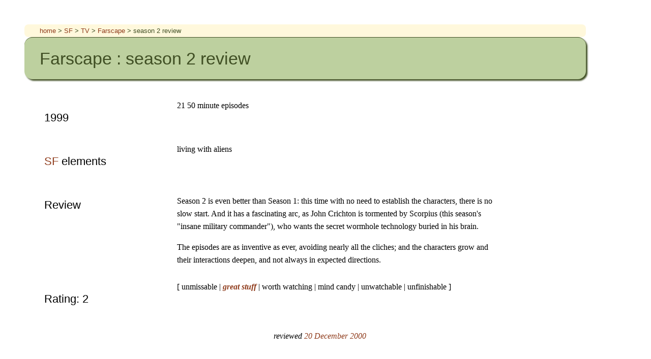

--- FILE ---
content_type: text/html
request_url: https://www-users.york.ac.uk/~ss44/sf/tv/farscape/2r.htm
body_size: 901
content:
<!DOCTYPE HTML PUBLIC "-//W3C//DTD HTML 4.01//EN">
<html>
 <head>
  <title>
   SS &gt; SF &gt; TV &gt; Farscape &gt; season 2 review
  </title>
  <style type="text/css">
   @import url(../../../stepney.css);
  </style>
 </head>
 <body>
  <p class="breadcrumb">
   <a href="../../../index.htm">
    home
   </a>
   &gt;
   <a href="../../index.htm">
    SF
   </a>
   &gt;
   <a href="../index.htm">
    TV
   </a>
   &gt;
   <a href="index.htm">
    Farscape
   </a>
   &gt; season 2 review
  </p>
  <div class="ho-play">
   <div class="ho-inner">
    <h1>
     Farscape : season 2 review
    </h1>
   </div>
  </div>
  <p>
   <table cellpadding="5" width="100%">
    <tr valign="top">
     <td width="25%">
      <h3>
       1999
      </h3>
     </td>
     <td width="75%">
      21 50 minute episodes
     </td>
    </tr>
    <tr valign="top">
     <td width="25%">
      <h3>
       <a href="../index.htm">
        SF
       </a>
       elements
      </h3>
     </td>
     <td width="75%">
      living with aliens
     </td>
    </tr>
    <tr valign="top">
     <td width="25%">
      <h3>
       Review
      </h3>
     </td>
     <td width="75%">
      <p>
       Season 2 is even better than Season 1: this time with no need to
          establish the characters, there is no slow start. And it has a
          fascinating arc, as John Crichton is tormented by Scorpius (this
          season's "insane military commander"), who wants the secret
          wormhole technology buried in his brain.
      </p>
      <p>
       The episodes are as inventive as ever, avoiding nearly all the
          cliches; and the characters grow and their interactions deepen, and
          not always in expected directions.
      </p>
     </td>
    </tr>
    <tr valign="top">
     <td>
      <h3>
       Rating: 2
      </h3>
     </td>
     <td>
      [ unmissable |
      <b>
       <i>
        <a href="../../books/rating.htm">
         great
          stuff
        </a>
       </i>
      </b>
      | worth watching | mind candy | unwatchable |
        unfinishable ]
     </td>
    </tr>
   </table>
   <p align="RIGHT">
    <i>
     reviewed
     <a href="../../../log/2000.htm#12">
      20
        December 2000
     </a>
    </i>
   </p>
  </p>
 </body>
</html>
